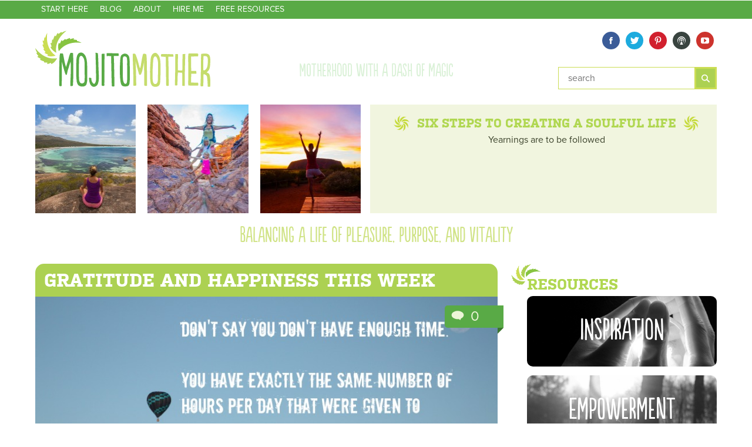

--- FILE ---
content_type: text/html; charset=UTF-8
request_url: https://www.mojitomother.com/2012/05/gratitude-and-happiness-this-week/
body_size: 12680
content:

<!DOCTYPE html>
<!--[if lt IE 7]>      <html class="no-js lt-ie9 lt-ie8 lt-ie7" lang="en-US"> <![endif]-->
<!--[if IE 7]>         <html class="no-js lt-ie9 lt-ie8" lang="en-US"> <![endif]-->
<!--[if IE 8]>         <html class="no-js lt-ie9" lang="en-US"> <![endif]-->
<!--[if gt IE 8]><!--> <html class="no-js" lang="en-US"> <!--<![endif]-->
<head>
<meta charset="UTF-8">
<meta name="viewport" content="width=device-width,initial-scale=1">



<link rel="pingback" href="https://www.mojitomother.com/xmlrpc.php">

<meta name='robots' content='index, follow, max-image-preview:large, max-snippet:-1, max-video-preview:-1' />
	<style>img:is([sizes="auto" i], [sizes^="auto," i]) { contain-intrinsic-size: 3000px 1500px }</style>
	
	<!-- This site is optimized with the Yoast SEO plugin v26.6 - https://yoast.com/wordpress/plugins/seo/ -->
	<title>Gratitude and Happiness this week</title>
	<meta name="description" content="Gratitude and happiness for all the great things this week: Mother&#039;s Day, decluttering, Village Voices, Big Jet Plane, Empowering quote, productivity" />
	<link rel="canonical" href="https://www.mojitomother.com/2012/05/gratitude-and-happiness-this-week/" />
	<meta property="og:locale" content="en_US" />
	<meta property="og:type" content="article" />
	<meta property="og:title" content="Gratitude and Happiness this week" />
	<meta property="og:description" content="Gratitude and happiness for all the great things this week: Mother&#039;s Day, decluttering, Village Voices, Big Jet Plane, Empowering quote, productivity" />
	<meta property="og:url" content="https://www.mojitomother.com/2012/05/gratitude-and-happiness-this-week/" />
	<meta property="og:site_name" content="Mojito Mother" />
	<meta property="article:published_time" content="2012-05-13T11:39:15+00:00" />
	<meta property="article:modified_time" content="2013-08-06T03:12:39+00:00" />
	<meta property="og:image" content="https://www.mojitomother.com/wp-content/uploads/2012/05/Hunter-Valley-402.jpg" />
	<meta property="og:image:width" content="800" />
	<meta property="og:image:height" content="533" />
	<meta property="og:image:type" content="image/jpeg" />
	<meta name="author" content="Caz Makepeace" />
	<meta name="twitter:card" content="summary_large_image" />
	<meta name="twitter:creator" content="@mojitomother" />
	<meta name="twitter:site" content="@mojitomother" />
	<meta name="twitter:label1" content="Written by" />
	<meta name="twitter:data1" content="Caz Makepeace" />
	<meta name="twitter:label2" content="Est. reading time" />
	<meta name="twitter:data2" content="3 minutes" />
	<script type="application/ld+json" class="yoast-schema-graph">{"@context":"https://schema.org","@graph":[{"@type":"WebPage","@id":"https://www.mojitomother.com/2012/05/gratitude-and-happiness-this-week/","url":"https://www.mojitomother.com/2012/05/gratitude-and-happiness-this-week/","name":"Gratitude and Happiness this week","isPartOf":{"@id":"https://www.mojitomother.com/#website"},"primaryImageOfPage":{"@id":"https://www.mojitomother.com/2012/05/gratitude-and-happiness-this-week/#primaryimage"},"image":{"@id":"https://www.mojitomother.com/2012/05/gratitude-and-happiness-this-week/#primaryimage"},"thumbnailUrl":"https://www.mojitomother.com/wp-content/uploads/2012/05/Hunter-Valley-402.jpg","datePublished":"2012-05-13T11:39:15+00:00","dateModified":"2013-08-06T03:12:39+00:00","author":{"@id":"https://www.mojitomother.com/#/schema/person/0e54537e24a83133efca0ddf429e5761"},"description":"Gratitude and happiness for all the great things this week: Mother's Day, decluttering, Village Voices, Big Jet Plane, Empowering quote, productivity","breadcrumb":{"@id":"https://www.mojitomother.com/2012/05/gratitude-and-happiness-this-week/#breadcrumb"},"inLanguage":"en-US","potentialAction":[{"@type":"ReadAction","target":["https://www.mojitomother.com/2012/05/gratitude-and-happiness-this-week/"]}]},{"@type":"ImageObject","inLanguage":"en-US","@id":"https://www.mojitomother.com/2012/05/gratitude-and-happiness-this-week/#primaryimage","url":"https://www.mojitomother.com/wp-content/uploads/2012/05/Hunter-Valley-402.jpg","contentUrl":"https://www.mojitomother.com/wp-content/uploads/2012/05/Hunter-Valley-402.jpg","width":"800","height":"533","caption":"Don't have enough time"},{"@type":"BreadcrumbList","@id":"https://www.mojitomother.com/2012/05/gratitude-and-happiness-this-week/#breadcrumb","itemListElement":[{"@type":"ListItem","position":1,"name":"Home","item":"https://www.mojitomother.com/"},{"@type":"ListItem","position":2,"name":"Blog","item":"https://www.mojitomother.com/blog/"},{"@type":"ListItem","position":3,"name":"Gratitude and Happiness this week"}]},{"@type":"WebSite","@id":"https://www.mojitomother.com/#website","url":"https://www.mojitomother.com/","name":"Mojito Mother","description":"Balancing a life of pleasure, purpose, and vitality","potentialAction":[{"@type":"SearchAction","target":{"@type":"EntryPoint","urlTemplate":"https://www.mojitomother.com/?s={search_term_string}"},"query-input":{"@type":"PropertyValueSpecification","valueRequired":true,"valueName":"search_term_string"}}],"inLanguage":"en-US"},{"@type":"Person","@id":"https://www.mojitomother.com/#/schema/person/0e54537e24a83133efca0ddf429e5761","name":"Caz Makepeace","image":{"@type":"ImageObject","inLanguage":"en-US","@id":"https://www.mojitomother.com/#/schema/person/image/","url":"https://secure.gravatar.com/avatar/31e079c2b1aa8893d783f670fa03f4e2761fa40983840815ca79e4fcf91ad014?s=96&d=mm&r=g","contentUrl":"https://secure.gravatar.com/avatar/31e079c2b1aa8893d783f670fa03f4e2761fa40983840815ca79e4fcf91ad014?s=96&d=mm&r=g","caption":"Caz Makepeace"},"description":"ABOUT THE AUTHOR -Caz Makepeace is a serial traveller, blogger and sunset Mojito drinker. She loves to provide empowerment tips on how to live an inspired life and she shares 20 lessons learned on how to live an empowered life in her free ebook. Caz also writes about travel around the world on y travel blog and about family travel on Kidspot's Going Places.","sameAs":["https://www.mojitomother.com","https://x.com/mojitomother"],"url":"https://www.mojitomother.com/author/caz/"}]}</script>
	<!-- / Yoast SEO plugin. -->


<link rel='dns-prefetch' href='//platform-api.sharethis.com' />
<script type="text/javascript">
/* <![CDATA[ */
window._wpemojiSettings = {"baseUrl":"https:\/\/s.w.org\/images\/core\/emoji\/16.0.1\/72x72\/","ext":".png","svgUrl":"https:\/\/s.w.org\/images\/core\/emoji\/16.0.1\/svg\/","svgExt":".svg","source":{"concatemoji":"https:\/\/www.mojitomother.com\/wp-includes\/js\/wp-emoji-release.min.js?ver=6.8.3"}};
/*! This file is auto-generated */
!function(s,n){var o,i,e;function c(e){try{var t={supportTests:e,timestamp:(new Date).valueOf()};sessionStorage.setItem(o,JSON.stringify(t))}catch(e){}}function p(e,t,n){e.clearRect(0,0,e.canvas.width,e.canvas.height),e.fillText(t,0,0);var t=new Uint32Array(e.getImageData(0,0,e.canvas.width,e.canvas.height).data),a=(e.clearRect(0,0,e.canvas.width,e.canvas.height),e.fillText(n,0,0),new Uint32Array(e.getImageData(0,0,e.canvas.width,e.canvas.height).data));return t.every(function(e,t){return e===a[t]})}function u(e,t){e.clearRect(0,0,e.canvas.width,e.canvas.height),e.fillText(t,0,0);for(var n=e.getImageData(16,16,1,1),a=0;a<n.data.length;a++)if(0!==n.data[a])return!1;return!0}function f(e,t,n,a){switch(t){case"flag":return n(e,"\ud83c\udff3\ufe0f\u200d\u26a7\ufe0f","\ud83c\udff3\ufe0f\u200b\u26a7\ufe0f")?!1:!n(e,"\ud83c\udde8\ud83c\uddf6","\ud83c\udde8\u200b\ud83c\uddf6")&&!n(e,"\ud83c\udff4\udb40\udc67\udb40\udc62\udb40\udc65\udb40\udc6e\udb40\udc67\udb40\udc7f","\ud83c\udff4\u200b\udb40\udc67\u200b\udb40\udc62\u200b\udb40\udc65\u200b\udb40\udc6e\u200b\udb40\udc67\u200b\udb40\udc7f");case"emoji":return!a(e,"\ud83e\udedf")}return!1}function g(e,t,n,a){var r="undefined"!=typeof WorkerGlobalScope&&self instanceof WorkerGlobalScope?new OffscreenCanvas(300,150):s.createElement("canvas"),o=r.getContext("2d",{willReadFrequently:!0}),i=(o.textBaseline="top",o.font="600 32px Arial",{});return e.forEach(function(e){i[e]=t(o,e,n,a)}),i}function t(e){var t=s.createElement("script");t.src=e,t.defer=!0,s.head.appendChild(t)}"undefined"!=typeof Promise&&(o="wpEmojiSettingsSupports",i=["flag","emoji"],n.supports={everything:!0,everythingExceptFlag:!0},e=new Promise(function(e){s.addEventListener("DOMContentLoaded",e,{once:!0})}),new Promise(function(t){var n=function(){try{var e=JSON.parse(sessionStorage.getItem(o));if("object"==typeof e&&"number"==typeof e.timestamp&&(new Date).valueOf()<e.timestamp+604800&&"object"==typeof e.supportTests)return e.supportTests}catch(e){}return null}();if(!n){if("undefined"!=typeof Worker&&"undefined"!=typeof OffscreenCanvas&&"undefined"!=typeof URL&&URL.createObjectURL&&"undefined"!=typeof Blob)try{var e="postMessage("+g.toString()+"("+[JSON.stringify(i),f.toString(),p.toString(),u.toString()].join(",")+"));",a=new Blob([e],{type:"text/javascript"}),r=new Worker(URL.createObjectURL(a),{name:"wpTestEmojiSupports"});return void(r.onmessage=function(e){c(n=e.data),r.terminate(),t(n)})}catch(e){}c(n=g(i,f,p,u))}t(n)}).then(function(e){for(var t in e)n.supports[t]=e[t],n.supports.everything=n.supports.everything&&n.supports[t],"flag"!==t&&(n.supports.everythingExceptFlag=n.supports.everythingExceptFlag&&n.supports[t]);n.supports.everythingExceptFlag=n.supports.everythingExceptFlag&&!n.supports.flag,n.DOMReady=!1,n.readyCallback=function(){n.DOMReady=!0}}).then(function(){return e}).then(function(){var e;n.supports.everything||(n.readyCallback(),(e=n.source||{}).concatemoji?t(e.concatemoji):e.wpemoji&&e.twemoji&&(t(e.twemoji),t(e.wpemoji)))}))}((window,document),window._wpemojiSettings);
/* ]]> */
</script>
<style id='wp-emoji-styles-inline-css' type='text/css'>

	img.wp-smiley, img.emoji {
		display: inline !important;
		border: none !important;
		box-shadow: none !important;
		height: 1em !important;
		width: 1em !important;
		margin: 0 0.07em !important;
		vertical-align: -0.1em !important;
		background: none !important;
		padding: 0 !important;
	}
</style>
<link rel='stylesheet' id='wp-block-library-css' href='https://www.mojitomother.com/wp-includes/css/dist/block-library/style.min.css?ver=6.8.3' type='text/css' media='all' />
<style id='classic-theme-styles-inline-css' type='text/css'>
/*! This file is auto-generated */
.wp-block-button__link{color:#fff;background-color:#32373c;border-radius:9999px;box-shadow:none;text-decoration:none;padding:calc(.667em + 2px) calc(1.333em + 2px);font-size:1.125em}.wp-block-file__button{background:#32373c;color:#fff;text-decoration:none}
</style>
<style id='powerpress-player-block-style-inline-css' type='text/css'>


</style>
<style id='global-styles-inline-css' type='text/css'>
:root{--wp--preset--aspect-ratio--square: 1;--wp--preset--aspect-ratio--4-3: 4/3;--wp--preset--aspect-ratio--3-4: 3/4;--wp--preset--aspect-ratio--3-2: 3/2;--wp--preset--aspect-ratio--2-3: 2/3;--wp--preset--aspect-ratio--16-9: 16/9;--wp--preset--aspect-ratio--9-16: 9/16;--wp--preset--color--black: #000000;--wp--preset--color--cyan-bluish-gray: #abb8c3;--wp--preset--color--white: #ffffff;--wp--preset--color--pale-pink: #f78da7;--wp--preset--color--vivid-red: #cf2e2e;--wp--preset--color--luminous-vivid-orange: #ff6900;--wp--preset--color--luminous-vivid-amber: #fcb900;--wp--preset--color--light-green-cyan: #7bdcb5;--wp--preset--color--vivid-green-cyan: #00d084;--wp--preset--color--pale-cyan-blue: #8ed1fc;--wp--preset--color--vivid-cyan-blue: #0693e3;--wp--preset--color--vivid-purple: #9b51e0;--wp--preset--gradient--vivid-cyan-blue-to-vivid-purple: linear-gradient(135deg,rgba(6,147,227,1) 0%,rgb(155,81,224) 100%);--wp--preset--gradient--light-green-cyan-to-vivid-green-cyan: linear-gradient(135deg,rgb(122,220,180) 0%,rgb(0,208,130) 100%);--wp--preset--gradient--luminous-vivid-amber-to-luminous-vivid-orange: linear-gradient(135deg,rgba(252,185,0,1) 0%,rgba(255,105,0,1) 100%);--wp--preset--gradient--luminous-vivid-orange-to-vivid-red: linear-gradient(135deg,rgba(255,105,0,1) 0%,rgb(207,46,46) 100%);--wp--preset--gradient--very-light-gray-to-cyan-bluish-gray: linear-gradient(135deg,rgb(238,238,238) 0%,rgb(169,184,195) 100%);--wp--preset--gradient--cool-to-warm-spectrum: linear-gradient(135deg,rgb(74,234,220) 0%,rgb(151,120,209) 20%,rgb(207,42,186) 40%,rgb(238,44,130) 60%,rgb(251,105,98) 80%,rgb(254,248,76) 100%);--wp--preset--gradient--blush-light-purple: linear-gradient(135deg,rgb(255,206,236) 0%,rgb(152,150,240) 100%);--wp--preset--gradient--blush-bordeaux: linear-gradient(135deg,rgb(254,205,165) 0%,rgb(254,45,45) 50%,rgb(107,0,62) 100%);--wp--preset--gradient--luminous-dusk: linear-gradient(135deg,rgb(255,203,112) 0%,rgb(199,81,192) 50%,rgb(65,88,208) 100%);--wp--preset--gradient--pale-ocean: linear-gradient(135deg,rgb(255,245,203) 0%,rgb(182,227,212) 50%,rgb(51,167,181) 100%);--wp--preset--gradient--electric-grass: linear-gradient(135deg,rgb(202,248,128) 0%,rgb(113,206,126) 100%);--wp--preset--gradient--midnight: linear-gradient(135deg,rgb(2,3,129) 0%,rgb(40,116,252) 100%);--wp--preset--font-size--small: 13px;--wp--preset--font-size--medium: 20px;--wp--preset--font-size--large: 36px;--wp--preset--font-size--x-large: 42px;--wp--preset--spacing--20: 0.44rem;--wp--preset--spacing--30: 0.67rem;--wp--preset--spacing--40: 1rem;--wp--preset--spacing--50: 1.5rem;--wp--preset--spacing--60: 2.25rem;--wp--preset--spacing--70: 3.38rem;--wp--preset--spacing--80: 5.06rem;--wp--preset--shadow--natural: 6px 6px 9px rgba(0, 0, 0, 0.2);--wp--preset--shadow--deep: 12px 12px 50px rgba(0, 0, 0, 0.4);--wp--preset--shadow--sharp: 6px 6px 0px rgba(0, 0, 0, 0.2);--wp--preset--shadow--outlined: 6px 6px 0px -3px rgba(255, 255, 255, 1), 6px 6px rgba(0, 0, 0, 1);--wp--preset--shadow--crisp: 6px 6px 0px rgba(0, 0, 0, 1);}:where(.is-layout-flex){gap: 0.5em;}:where(.is-layout-grid){gap: 0.5em;}body .is-layout-flex{display: flex;}.is-layout-flex{flex-wrap: wrap;align-items: center;}.is-layout-flex > :is(*, div){margin: 0;}body .is-layout-grid{display: grid;}.is-layout-grid > :is(*, div){margin: 0;}:where(.wp-block-columns.is-layout-flex){gap: 2em;}:where(.wp-block-columns.is-layout-grid){gap: 2em;}:where(.wp-block-post-template.is-layout-flex){gap: 1.25em;}:where(.wp-block-post-template.is-layout-grid){gap: 1.25em;}.has-black-color{color: var(--wp--preset--color--black) !important;}.has-cyan-bluish-gray-color{color: var(--wp--preset--color--cyan-bluish-gray) !important;}.has-white-color{color: var(--wp--preset--color--white) !important;}.has-pale-pink-color{color: var(--wp--preset--color--pale-pink) !important;}.has-vivid-red-color{color: var(--wp--preset--color--vivid-red) !important;}.has-luminous-vivid-orange-color{color: var(--wp--preset--color--luminous-vivid-orange) !important;}.has-luminous-vivid-amber-color{color: var(--wp--preset--color--luminous-vivid-amber) !important;}.has-light-green-cyan-color{color: var(--wp--preset--color--light-green-cyan) !important;}.has-vivid-green-cyan-color{color: var(--wp--preset--color--vivid-green-cyan) !important;}.has-pale-cyan-blue-color{color: var(--wp--preset--color--pale-cyan-blue) !important;}.has-vivid-cyan-blue-color{color: var(--wp--preset--color--vivid-cyan-blue) !important;}.has-vivid-purple-color{color: var(--wp--preset--color--vivid-purple) !important;}.has-black-background-color{background-color: var(--wp--preset--color--black) !important;}.has-cyan-bluish-gray-background-color{background-color: var(--wp--preset--color--cyan-bluish-gray) !important;}.has-white-background-color{background-color: var(--wp--preset--color--white) !important;}.has-pale-pink-background-color{background-color: var(--wp--preset--color--pale-pink) !important;}.has-vivid-red-background-color{background-color: var(--wp--preset--color--vivid-red) !important;}.has-luminous-vivid-orange-background-color{background-color: var(--wp--preset--color--luminous-vivid-orange) !important;}.has-luminous-vivid-amber-background-color{background-color: var(--wp--preset--color--luminous-vivid-amber) !important;}.has-light-green-cyan-background-color{background-color: var(--wp--preset--color--light-green-cyan) !important;}.has-vivid-green-cyan-background-color{background-color: var(--wp--preset--color--vivid-green-cyan) !important;}.has-pale-cyan-blue-background-color{background-color: var(--wp--preset--color--pale-cyan-blue) !important;}.has-vivid-cyan-blue-background-color{background-color: var(--wp--preset--color--vivid-cyan-blue) !important;}.has-vivid-purple-background-color{background-color: var(--wp--preset--color--vivid-purple) !important;}.has-black-border-color{border-color: var(--wp--preset--color--black) !important;}.has-cyan-bluish-gray-border-color{border-color: var(--wp--preset--color--cyan-bluish-gray) !important;}.has-white-border-color{border-color: var(--wp--preset--color--white) !important;}.has-pale-pink-border-color{border-color: var(--wp--preset--color--pale-pink) !important;}.has-vivid-red-border-color{border-color: var(--wp--preset--color--vivid-red) !important;}.has-luminous-vivid-orange-border-color{border-color: var(--wp--preset--color--luminous-vivid-orange) !important;}.has-luminous-vivid-amber-border-color{border-color: var(--wp--preset--color--luminous-vivid-amber) !important;}.has-light-green-cyan-border-color{border-color: var(--wp--preset--color--light-green-cyan) !important;}.has-vivid-green-cyan-border-color{border-color: var(--wp--preset--color--vivid-green-cyan) !important;}.has-pale-cyan-blue-border-color{border-color: var(--wp--preset--color--pale-cyan-blue) !important;}.has-vivid-cyan-blue-border-color{border-color: var(--wp--preset--color--vivid-cyan-blue) !important;}.has-vivid-purple-border-color{border-color: var(--wp--preset--color--vivid-purple) !important;}.has-vivid-cyan-blue-to-vivid-purple-gradient-background{background: var(--wp--preset--gradient--vivid-cyan-blue-to-vivid-purple) !important;}.has-light-green-cyan-to-vivid-green-cyan-gradient-background{background: var(--wp--preset--gradient--light-green-cyan-to-vivid-green-cyan) !important;}.has-luminous-vivid-amber-to-luminous-vivid-orange-gradient-background{background: var(--wp--preset--gradient--luminous-vivid-amber-to-luminous-vivid-orange) !important;}.has-luminous-vivid-orange-to-vivid-red-gradient-background{background: var(--wp--preset--gradient--luminous-vivid-orange-to-vivid-red) !important;}.has-very-light-gray-to-cyan-bluish-gray-gradient-background{background: var(--wp--preset--gradient--very-light-gray-to-cyan-bluish-gray) !important;}.has-cool-to-warm-spectrum-gradient-background{background: var(--wp--preset--gradient--cool-to-warm-spectrum) !important;}.has-blush-light-purple-gradient-background{background: var(--wp--preset--gradient--blush-light-purple) !important;}.has-blush-bordeaux-gradient-background{background: var(--wp--preset--gradient--blush-bordeaux) !important;}.has-luminous-dusk-gradient-background{background: var(--wp--preset--gradient--luminous-dusk) !important;}.has-pale-ocean-gradient-background{background: var(--wp--preset--gradient--pale-ocean) !important;}.has-electric-grass-gradient-background{background: var(--wp--preset--gradient--electric-grass) !important;}.has-midnight-gradient-background{background: var(--wp--preset--gradient--midnight) !important;}.has-small-font-size{font-size: var(--wp--preset--font-size--small) !important;}.has-medium-font-size{font-size: var(--wp--preset--font-size--medium) !important;}.has-large-font-size{font-size: var(--wp--preset--font-size--large) !important;}.has-x-large-font-size{font-size: var(--wp--preset--font-size--x-large) !important;}
:where(.wp-block-post-template.is-layout-flex){gap: 1.25em;}:where(.wp-block-post-template.is-layout-grid){gap: 1.25em;}
:where(.wp-block-columns.is-layout-flex){gap: 2em;}:where(.wp-block-columns.is-layout-grid){gap: 2em;}
:root :where(.wp-block-pullquote){font-size: 1.5em;line-height: 1.6;}
</style>
<link rel='stylesheet' id='cntctfrm_form_style-css' href='https://www.mojitomother.com/wp-content/plugins/contact-form-plugin/css/form_style.css?ver=4.3.5' type='text/css' media='all' />
<link rel='stylesheet' id='style-css' href='https://www.mojitomother.com/wp-content/themes/mojitoMother/css/style.min.css?ver=1.19' type='text/css' media='all' />
<!--[if lte IE 8]>
<link rel='stylesheet' id='ps_lte_ie8-css' href='https://www.mojitomother.com/wp-content/themes/mojitoMother/css/ie.css?ver=6.8.3' type='text/css' media='all' />
<![endif]-->
<script type="text/javascript" src="https://www.mojitomother.com/wp-content/themes/mojitoMother/js/modernizr-2.6.1.min.js?ver=6.8.3" id="modernizr-js"></script>
<script type="text/javascript" src="https://www.mojitomother.com/wp-includes/js/jquery/jquery.min.js?ver=3.7.1" id="jquery-core-js"></script>
<script type="text/javascript" src="https://www.mojitomother.com/wp-includes/js/jquery/jquery-migrate.min.js?ver=3.4.1" id="jquery-migrate-js"></script>
<script type="text/javascript" src="//platform-api.sharethis.com/js/sharethis.js#source=googleanalytics-wordpress#product=ga&amp;property=5f04000ae9f145001203b943" id="googleanalytics-platform-sharethis-js"></script>
<link rel="https://api.w.org/" href="https://www.mojitomother.com/wp-json/" /><link rel="alternate" title="JSON" type="application/json" href="https://www.mojitomother.com/wp-json/wp/v2/posts/5905" /><link rel="EditURI" type="application/rsd+xml" title="RSD" href="https://www.mojitomother.com/xmlrpc.php?rsd" />
<link rel='shortlink' href='https://www.mojitomother.com/?p=5905' />
<link rel="alternate" title="oEmbed (JSON)" type="application/json+oembed" href="https://www.mojitomother.com/wp-json/oembed/1.0/embed?url=https%3A%2F%2Fwww.mojitomother.com%2F2012%2F05%2Fgratitude-and-happiness-this-week%2F" />
<link rel="alternate" title="oEmbed (XML)" type="text/xml+oembed" href="https://www.mojitomother.com/wp-json/oembed/1.0/embed?url=https%3A%2F%2Fwww.mojitomother.com%2F2012%2F05%2Fgratitude-and-happiness-this-week%2F&#038;format=xml" />
            <script type="text/javascript"><!--
                                function powerpress_pinw(pinw_url){window.open(pinw_url, 'PowerPressPlayer','toolbar=0,status=0,resizable=1,width=460,height=320');	return false;}
                //-->

                // tabnab protection
                window.addEventListener('load', function () {
                    // make all links have rel="noopener noreferrer"
                    document.querySelectorAll('a[target="_blank"]').forEach(link => {
                        link.setAttribute('rel', 'noopener noreferrer');
                    });
                });
            </script>
            <script src="http://su.pr/hosted_js" type="text/javascript"></script>
	<link rel="apple-touch-icon-precomposed" sizes="144x144" href="https://www.mojitomother.com/wp-content/themes/mojitoMother/images/ui/apple-touch-icon-144x144-precomposed.png" />
	<link rel="apple-touch-icon-precomposed" sizes="114x114" href="https://www.mojitomother.com/wp-content/themes/mojitoMother/images/ui/apple-touch-icon-114x114-precomposed.png" />
	<link rel="apple-touch-icon-precomposed" sizes="72x72" href="https://www.mojitomother.com/wp-content/themes/mojitoMother/images/ui/apple-touch-icon-72x72-precomposed.png" />
	<link rel="apple-touch-icon-precomposed" href="https://www.mojitomother.com/wp-content/themes/mojitoMother/images/ui/apple-touch-icon-57x57-precomposed.png" />
	<link rel="shortcut icon" href="https://www.mojitomother.com/wp-content/themes/mojitoMother/images/ui/favicon.ico" />
	<script>
(function() {
	(function (i, s, o, g, r, a, m) {
		i['GoogleAnalyticsObject'] = r;
		i[r] = i[r] || function () {
				(i[r].q = i[r].q || []).push(arguments)
			}, i[r].l = 1 * new Date();
		a = s.createElement(o),
			m = s.getElementsByTagName(o)[0];
		a.async = 1;
		a.src = g;
		m.parentNode.insertBefore(a, m)
	})(window, document, 'script', 'https://google-analytics.com/analytics.js', 'ga');

	ga('create', 'UA-11472840-5', 'auto');
			ga('send', 'pageview');
	})();
</script>

<script type="text/javascript" src="//use.typekit.net/uwo2jqi.js"></script>
<script type="text/javascript">try{Typekit.load();}catch(e){}</script>

</head>

<body class="wp-singular post-template-default single single-post postid-5905 single-format-standard wp-theme-mojitoMother" role="application">

<header id="top" class="header" role="banner">

	
	<div class="utility"><div class="wrapper clearfix">

		<a id="show-menu" class="icon-menu show-menu" href="#"><span>Menu</span></a>

		<nav class="nav" role="navigation">

			<ul id="menu-top-nav-bar" class="list-primary-nav clearfix"><li id="menu-item-10478" class="menu-item menu-item-type-post_type menu-item-object-page menu-item-10478"><a href="https://www.mojitomother.com/start-here/">Start Here</a></li>
<li id="menu-item-10157" class="menu-item menu-item-type-post_type menu-item-object-page current_page_parent menu-item-10157"><a href="https://www.mojitomother.com/blog/">Blog</a></li>
<li id="menu-item-120" class="menu-item menu-item-type-post_type menu-item-object-page menu-item-has-children menu-item-120"><a href="https://www.mojitomother.com/about/">About</a>
<ul class="sub-menu">
	<li id="menu-item-12126" class="menu-item menu-item-type-post_type menu-item-object-page menu-item-has-children menu-item-12126"><a href="https://www.mojitomother.com/about/caz-the-mojito-mother/">Caz &#8211; the Mojito Mother</a>
	<ul class="sub-menu">
		<li id="menu-item-117" class="menu-item menu-item-type-post_type menu-item-object-page menu-item-117"><a href="https://www.mojitomother.com/about/mojito-mother/">Why Mojito Mother?</a></li>
	</ul>
</li>
	<li id="menu-item-218" class="menu-item menu-item-type-post_type menu-item-object-page menu-item-218"><a href="https://www.mojitomother.com/about/published-writings/">Published Writings</a></li>
	<li id="menu-item-113" class="menu-item menu-item-type-post_type menu-item-object-page menu-item-113"><a href="https://www.mojitomother.com/about/disclaimer/">Disclaimer</a></li>
	<li id="menu-item-118" class="menu-item menu-item-type-post_type menu-item-object-page menu-item-118"><a href="https://www.mojitomother.com/contact/">Contact</a></li>
</ul>
</li>
<li id="menu-item-10158" class="menu-item menu-item-type-post_type menu-item-object-page menu-item-10158"><a href="https://www.mojitomother.com/hire-me/">Hire Me</a></li>
<li id="menu-item-10501" class="menu-item menu-item-type-post_type menu-item-object-page menu-item-10501"><a href="https://www.mojitomother.com/free-email-series-mojo-create-magical-life/">Free Resources</a></li>
</ul>
		</nav><!--/end nav-->

		<a id="show-search" class="button icon-menu show-search" href="#"><span class="ir">Search</span></a>

		<form role="search" method="get" id="searchform" class="search-form" action="https://www.mojitomother.com/">
			<label class="visuallyhidden" for="s">Search for:</label>
			<input type="text" value="" name="s" id="s" placeholder="search" />
			<button type="submit" id="searchsubmit"><span>Search</span></button>
		</form>

	</div></div><!--/end utility-->

	<div class="branding"><div class="wrapper clearfix">

		<h1 class="logo"><a href="https://www.mojitomother.com/" rel="home"><span class="visuallyhidden">Mojito Mother</span></a></h1>

		<p class="sub-title">Balancing a life of pleasure, purpose, and vitality</p><p class="tagline">Motherhood with a dash of magic</p><ul class="list-social"><li class="facebook"><a href="http://facebook.com/mojitomother"><span class="visuallyhidden">facebook</span></a></li><li class="twitter"><a href="http://twitter.com/mojitomother"><span class="visuallyhidden">twitter</span></a></li><li class="pinterest"><a href="http://Pinterest.com/ytravelblog"><span class="visuallyhidden">pinterest</span></a></li><li class="itunes"><a href="http://itunes.apple.com/us/podcast/mojito-mother/id438182635"><span class="visuallyhidden">itunes</span></a></li><li class="youtube"><a href="http://www.youtube.com/themakepeaceteam"><span class="visuallyhidden">youtube</span></a></li></ul><div class="header-callouts clearfix"><div class="newsletter"><div><h6 class="heading2">Six steps to creating a soulful life</h6><p>Yearnings are to be followed</p><script type="text/javascript" src="//forms.ontraport.com/v2.4/include/formEditor/genbootstrap.php?method=script&uid=p2c21324f9&version=1"></script></div></div><ul class="list-header-images"><li class="item-1"><div class="ir" style="background-image: url(https://www.mojitomother.com/wp-content/uploads/2015/04/Mojito-Mother.jpg);"></div></li><li class="item-2"><div class="ir" style="background-image: url(https://www.mojitomother.com/wp-content/uploads/2015/04/Mojito-Mother-vibrancy.jpg);"></div></li><li class="item-3"><div class="ir" style="background-image: url(https://www.mojitomother.com/wp-content/uploads/2015/04/Mojito-Mother-balance.jpg);"></div></li></ul>
	</div></div><!--/end branding-->

</header><!--/end .header-->

<div id="container">
<div class="content clearfix">
	<div class="content-main" role="main">

	
		<article>

			<div class="has-thumbnail post-5905 post type-post status-publish format-standard has-post-thumbnail hentry category-daily-life tag-empowering-quote tag-gratitude tag-happiness tag-song tag-things-i-love">

				<div class="post-top">

					<header>
						<h1>Gratitude and Happiness this week</h1>

						<span class="post-meta">by <b><a href="https://www.mojitomother.com" title="Visit Caz Makepeace&#8217;s website" rel="author external">Caz Makepeace</a></b> on <time datetime="2012-05-13T21:39:15+10:00"><b>May 13, 2012</b></time></span>
					</header>

					<div class="image-wrap"><img width="800" height="533" src="https://www.mojitomother.com/wp-content/uploads/2012/05/Hunter-Valley-402.jpg" class="attachment-post-thumbnail size-post-thumbnail wp-post-image" alt="Don&#039;t have enough time" decoding="async" fetchpriority="high" srcset="https://www.mojitomother.com/wp-content/uploads/2012/05/Hunter-Valley-402.jpg 800w, https://www.mojitomother.com/wp-content/uploads/2012/05/Hunter-Valley-402-300x199.jpg 300w, https://www.mojitomother.com/wp-content/uploads/2012/05/Hunter-Valley-402-580x386.jpg 580w" sizes="(max-width: 800px) 100vw, 800px" /><a class="comment-banner" href="https://www.mojitomother.com/2012/05/gratitude-and-happiness-this-week/#respond"><span>0</span></a></div>
				</div><!--/end post-top-->

				<p>My weekly <a title="9 Things I am Loving This Week" href="https://www.mojitomother.com/2012/01/9-things-i-am-loving-this-week/" target="_blank"><strong>Things I am loving</strong></a>  post disappeared under all my workload. I am resurfacing and want to bring it back. This time though with the title <strong>Gratitude and Happiness.</strong></p>
<p>We need far more of it in our world.</p>
<h2>Mother&#8217;s Day</h2>
<p>Mother&#8217;s Day fills me with so much love and graitude that I have been chosen to be the mother of two beautiful little girls and the child of a wonderful mother.</p>
<p>I wouldn&#8217;t trade them in for anything.</p>
<div style="width: 356px" class="wp-caption aligncenter"><img decoding="async" class=" " src="https://fbcdn-sphotos-a.akamaihd.net/hphotos-ak-snc6/182303_405618416138156_194136083953058_1301376_28766862_n.jpg" alt="Mother's Day" width="346" height="576" /><p class="wp-caption-text">Breakfast with my big girl</p></div>
<div style="width: 622px" class="wp-caption aligncenter"><img decoding="async" class=" " src="https://fbcdn-sphotos-a.akamaihd.net/hphotos-ak-ash3/564271_457102180983019_100000497227770_1725347_776174304_n.jpg" alt="Mother's Day" width="612" height="612" /><p class="wp-caption-text">and my little girl</p></div>
<h2>Blogging friends launching their own courses.</h2>
<p>I&#8217;m so pleased and proud that two of my online friends and guests on my podcast series have both launched their own online courses.</p>
<p><a title="Are you a Happy Mum at Home? Podcast Interview with Kirri White" href="https://www.mojitomother.com/2012/03/are-you-a-happy-mum-at-home-podcast-interview-with-kirri-white/" target="_blank">Kirri White</a> is all about returning a mother to self love. She cares about helping you live your best life. She&#8217;s just released a <a href="http://theselfcareblueprint.com/" target="_blank"><strong>30 day self care blueprint</strong> </a>course which starts in June.</p>
<p><a title="Podcast: The Parenting Manifesto- How to be a better parent" href="https://www.mojitomother.com/2012/04/podcast-the-parenting-manifesto-how-to-be-a-better-parent/" target="_blank"><strong>Jodie Benveniste</strong> </a>offers the most practical parenting advice I&#8217;ve ever heard. She is running a 12 week course on <a href="http://www.parentwellbeing.com/index.php?aff_id=12" target="_blank"><strong>How to Become a better parent</strong></a>. If you enter the code &#8220;FRIEND&#8221; you can recieve a $10 discount.</p>
<h2>Wriing for Village Voices</h2>
<div id="attachment_5938" style="width: 590px" class="wp-caption aligncenter"><a href="C:\Users\caz\Pictures\Village_Voices.png"><img loading="lazy" decoding="async" aria-describedby="caption-attachment-5938" class="size-large wp-image-5938" title="Village_Voices" src="https://www.mojitomother.com/wp-content/uploads/2012/05/Village_Voices-580x363.png" alt="" width="580" height="363" srcset="https://www.mojitomother.com/wp-content/uploads/2012/05/Village_Voices-580x363.png 580w, https://www.mojitomother.com/wp-content/uploads/2012/05/Village_Voices-300x187.png 300w, https://www.mojitomother.com/wp-content/uploads/2012/05/Village_Voices.png 787w" sizes="auto, (max-width: 580px) 100vw, 580px" /></a><p id="caption-attachment-5938" class="wp-caption-text">Village Voices family travel</p></div>
<p>I&#8217;m enjoying my new spot over at Village Voices talking about <a href="http://blogs.kidspot.com.au/villagevoices/stories/going-places/" target="_blank"><strong>Family Travel</strong></a>. The site looks awesome and there are amazing things coming up. I love the crew who I am working with. Bronwyn from <a href="http://maxabellaloves.blogspot.com.au/" target="_blank"><strong>Maxabella Loves</strong></a> is always offering me an encouraging and positive word which I am so grateful for because most of the time I feel as if I am spinning in circles not knowing what I am doing.</p>
<h2>Empowering quote</h2>
<p>I am trying to put a daily quote on my <a href="http://FACEBOOK.COM/MOJITOMOTHER" target="_blank"><strong>fan page</strong></a>. This is my fave one from this week</p>
<p><a href="https://www.mojitomother.com/2012/05/gratitude-and-happiness-this-week/hunter-valley-402/" rel="attachment wp-att-5937"><img loading="lazy" decoding="async" class="aligncenter size-large wp-image-5937" title="Hunter Valley 402" src="https://www.mojitomother.com/wp-content/uploads/2012/05/Hunter-Valley-402-580x386.jpg" alt="Don't have enough time" width="580" height="386" srcset="https://www.mojitomother.com/wp-content/uploads/2012/05/Hunter-Valley-402-580x386.jpg 580w, https://www.mojitomother.com/wp-content/uploads/2012/05/Hunter-Valley-402-300x199.jpg 300w, https://www.mojitomother.com/wp-content/uploads/2012/05/Hunter-Valley-402.jpg 800w" sizes="auto, (max-width: 580px) 100vw, 580px" /></a></p>
<h2>Getting time to do my work</h2>
<p>As you read in my <a title="A drowning dilemma" href="https://www.mojitomother.com/2012/05/a-drowning-dilemma/" target="_blank"><strong>drowning post</strong></a>, I was struggling for a few weeks to get on top of things. Mostly because of all the travel I was doing. I had a full week this week to catch up and I am starting to see the top of the desk again. It&#8217;s wonderful</p>
<h2>Song of the Week- Big Jet Plane by Angus and Julia Stone</h2>
<p>This week I have been obessessed wtih <strong>Big Jet Plane by Angus and Julia Stone</strong>. Do you love it as much as me?<br />
<iframe loading="lazy" src="http://www.youtube.com/embed/yFTvbcNhEgc" frameborder="0" width="560" height="315"></iframe></p>
<h2>Decluttering my office</h2>
<p>This was so so needed. I have a new clear space with a new comfortable office chair and bookshelf. And I caught up on five months of bookwork. Definitely needed a G &amp; T after that. Is there anything worse to do in life?</p>
<h2>Vlogging</h2>
<p>Have absolutely no idea what I am doing with this but thought I would jump in there. I&#8217;ve been asked to vlog for the new Mom Pulse, and I have wanted to do it for some time so I thought it was the Universe&#8217;s invitation to start.</p>
<p>Who knows what I&#8217;ll talk about? They do give us some weekly prompts which will help. Any suggestions?<br />
Here&#8217;s my first one!<br />
<iframe loading="lazy" src="http://www.youtube.com/embed/zEdGvwkggJQ" frameborder="0" width="420" height="315"></iframe></p>

			</div>

			<div class="question"><strong>Your Turn to Share Tips:</strong><p>What were you grateful and happy about this week?</p>
</div>

            
            <div class="newsletter"><div><h6 class="heading2">Six steps to creating a soulful life</h6><p>Yearnings are to be followed</p><script type="text/javascript" src="//forms.ontraport.com/v2.4/include/formEditor/genbootstrap.php?method=script&uid=p2c21324f12&version=1"></script></div></div>
            <p class="meta"><b>posted in:</b> <a href="https://www.mojitomother.com/category/daily-life/" rel="category tag">Daily Life</a>            <br /><b>tagged with:</b> <a href="https://www.mojitomother.com/tag/empowering-quote/" rel="tag">empowering quote</a>, <a href="https://www.mojitomother.com/tag/gratitude/" rel="tag">gratitude</a>, <a href="https://www.mojitomother.com/tag/happiness/" rel="tag">happiness</a>, <a href="https://www.mojitomother.com/tag/song/" rel="tag">song</a>, <a href="https://www.mojitomother.com/tag/things-i-love/" rel="tag">things I love</a></p>

		</article>

		<ul class="list-direction-nav clearfix">
			<li class="right"><a href="https://www.mojitomother.com/2012/05/sometimes-it-sucks-being-a-libran/" rel="next">Sometimes it sucks being a Libran</a></li>
			<li class="left"><a href="https://www.mojitomother.com/2012/05/daily-photo-kalyra-enjoying-the-food-on-the-carnival-spirit/" rel="prev">Daily Photo: Kalyra enjoying the food on the Carnival Spirit</a></li>
		</ul>

	
<div id="comments">


	<div id="respond" class="comment-respond">
		<h3 id="reply-title" class="comment-reply-title">Leave a Comment <small><a rel="nofollow" id="cancel-comment-reply-link" href="/2012/05/gratitude-and-happiness-this-week/#respond" style="display:none;">Cancel reply</a></small></h3><form action="https://www.mojitomother.com/wp-comments-post.php" method="post" id="commentform" class="comment-form"><p class="comment-notes"><span id="email-notes">Your email address will not be published.</span> <span class="required-field-message">Required fields are marked <span class="required">*</span></span></p><label for="comment">Comment</label><textarea id="comment" name="comment" tabindex="4" aria-required="true"></textarea><label for="author">Name<span class="required">*</span></label><input id="author" name="author" type="text" value="" tabindex="1" />
<label for="email">Email<span class="required">*</span></label><input id="email" name="email" type="text" value="" tabindex="2" />
<label for="url">Website</label><input id="url" name="url" type="text" value="" tabindex="3" />
<p class="comment-form-cookies-consent"><input id="wp-comment-cookies-consent" name="wp-comment-cookies-consent" type="checkbox" value="yes" /> <label for="wp-comment-cookies-consent">Save my name, email, and website in this browser for the next time I comment.</label></p>
<p class="form-submit"><input name="submit" type="submit" id="submit" class="submit" value="Post Comment" /> <input type='hidden' name='comment_post_ID' value='5905' id='comment_post_ID' />
<input type='hidden' name='comment_parent' id='comment_parent' value='0' />
</p><p style="display: none;"><input type="hidden" id="akismet_comment_nonce" name="akismet_comment_nonce" value="c7e33c5ea7" /></p><p style="display: none !important;" class="akismet-fields-container" data-prefix="ak_"><label>&#916;<textarea name="ak_hp_textarea" cols="45" rows="8" maxlength="100"></textarea></label><input type="hidden" id="ak_js_1" name="ak_js" value="248"/><script>document.getElementById( "ak_js_1" ).setAttribute( "value", ( new Date() ).getTime() );</script></p></form>	</div><!-- #respond -->
	
</div><!--/end #comments -->
	</div><!--/end .content-main-->
	
<div class="sidebar" role="complementary">

  <ul class="list-widgets"><li class="widget widget-resources widget-resources odd"><div class="leaves-title"><h6 class="heading2 leaves">Resources</h6></div><ul class="list-resource"><li><a href="https://www.mojitomother.com/resource/inspiration-for-life/"><div class="text">Inspiration</div><div class="image color" style="background-image: url(https://www.mojitomother.com/wp-content/uploads/2013/06/empowerment.jpg);"></div><div class="image bw" style="background-image: url(https://www.mojitomother.com/wp-content/uploads/2013/06/empowerment-bw.jpg);"></div></a></li><li><a href="https://www.mojitomother.com/resource/self-empowerment/"><div class="text">Empowerment</div><div class="image color" style="background-image: url(https://www.mojitomother.com/wp-content/uploads/2013/06/inspiration.jpg);"></div><div class="image bw" style="background-image: url(https://www.mojitomother.com/wp-content/uploads/2013/06/inspiration-bw.jpg);"></div></a></li><li><a href="https://www.mojitomother.com/resource/magic-of-universe/"><div class="text">Magic</div><div class="image color" style="background-image: url(https://www.mojitomother.com/wp-content/uploads/2013/06/magic.jpg);"></div><div class="image bw" style="background-image: url(https://www.mojitomother.com/wp-content/uploads/2013/06/magic-bw.jpg);"></div></a></li></ul></li><li class="widget widget-320-x-250-ad widget-linked-image even"><a href="http://Stepintosacredness.com" target="_blank"><img src="https://www.mojitomother.com/wp-content/uploads/2013/06/MM002A-ebook-affiliate-ads-optB-orange.png"></a></li><li class="widget widget-featured-in widget-logo-list odd"><div class="leaves-title"><h6 class="heading2 leaves">Featured In</h6></div><a href=""><img src="https://www.mojitomother.com/wp-content/uploads/2013/06/logo-cleo.jpg"></a><a href=""><img src="https://www.mojitomother.com/wp-content/uploads/2013/06/logo-voice.jpg"></a><a href=""><img src="https://www.mojitomother.com/wp-content/uploads/2013/06/abc.png"></a><a href=""><img src="https://www.mojitomother.com/wp-content/uploads/2013/06/logo-pro-blogger.jpg"></a></li><li class="widget widget-meet-the-fam widget-meet-the-fam even"><div class="leaves-title"><h6 class="heading2 leaves">Meet the Fam</h6></div><ul class="list-family"><li class="odd clearfix"><a href="https://www.mojitomother.com/family-memeber/caz/"><div class="family-image"><img class="color" src="https://www.mojitomother.com/wp-content/uploads/2013/06/caz.jpg" height="300" width="300" alt=""><img class="bw" src="https://www.mojitomother.com/wp-content/uploads/2013/06/caz-bw.jpg" height="300" width="300" alt=""></div><div class="family-content"><h6 class="heading2">Caz</h6><p>Mother. Organizer of Chaos. Wine Lover. Empowered.</p></div></a></li><li class="even clearfix"><a href="https://www.mojitomother.com/family-memeber/craig/"><div class="family-image"><img class="color" src="https://www.mojitomother.com/wp-content/uploads/2013/06/craig.jpg" height="300" width="300" alt=""><img class="bw" src="https://www.mojitomother.com/wp-content/uploads/2013/06/craig-bw.jpg" height="300" width="300" alt=""></div><div class="family-content"><h6 class="heading2">Craig</h6><p>Dad. Beer Lover. Sports Fanatic. Has personal throne.</p></div></a></li><li class="odd clearfix"><a href="https://www.mojitomother.com/family-memeber/kalyra/"><div class="family-image"><img class="color" src="https://www.mojitomother.com/wp-content/uploads/2013/06/kalyra.jpg" height="300" width="300" alt=""><img class="bw" src="https://www.mojitomother.com/wp-content/uploads/2013/06/kalyra-bw.jpg" height="300" width="300" alt=""></div><div class="family-content"><h6 class="heading2">Kalyra</h6><p>Questions Everything. Artist. Princess. Mastermind.</p></div></a></li><li class="even clearfix"><a href="https://www.mojitomother.com/family-memeber/savannah/"><div class="family-image"><img class="color" src="https://www.mojitomother.com/wp-content/uploads/2013/06/savannah.jpg" height="300" width="300" alt=""><img class="bw" src="https://www.mojitomother.com/wp-content/uploads/2013/06/savannah-bw.jpg" height="300" width="300" alt=""></div><div class="family-content"><h6 class="heading2">Savannah</h6><p>Baby. Lover of Chocolate. Well Traveled. Chill. </p></div></a></li></ul></li><li class="widget widget-instagram widget-instagram even"><div class="leaves-title"><h6 class="heading2 leaves">Instagram</h6></div>[alpine-phototile-for-instagram user="ytravelblog" src="user_recent" imgl="instagram" style="wall" row="3" size="M" num="9" align="center" max="100"]</li></ul>
</div><!--end .sidebar--></div><!--/end .content-->

</div><!--/end container-->

<footer class="footer" role="contentinfo"><div class="wrapper clearfix">

  <blockquote><p>“Good luck happens when an opportunity presents itself, and I meet it with prepardness.” </p>
<cite>- Deepak Chopra- Abundance mantra for the week</cite></blockquote>
	<nav>
		<ul id="menu-bottom-nav-bar" class="list-footer-nav clearfix"><li id="menu-item-616" class="menu-item menu-item-type-custom menu-item-object-custom menu-item-home menu-item-616"><a href="https://www.mojitomother.com/">Home</a></li>
<li id="menu-item-605" class="menu-item menu-item-type-post_type menu-item-object-page menu-item-605"><a rel="author" href="https://www.mojitomother.com/about/">About</a></li>
<li id="menu-item-3475" class="menu-item menu-item-type-post_type menu-item-object-page menu-item-3475"><a href="https://www.mojitomother.com/advertisepr/">Advertise/PR</a></li>
<li id="menu-item-603" class="menu-item menu-item-type-post_type menu-item-object-page menu-item-603"><a href="https://www.mojitomother.com/contact/">Contact</a></li>
<li id="menu-item-10486" class="menu-item menu-item-type-post_type menu-item-object-page menu-item-10486"><a href="https://www.mojitomother.com/free-email-series-mojo-create-magical-life/">Free Resources</a></li>
</ul>  
	</nav>

  <p class="clear"></p>
</div></footer><!--/end footer-->

<script type="speculationrules">
{"prefetch":[{"source":"document","where":{"and":[{"href_matches":"\/*"},{"not":{"href_matches":["\/wp-*.php","\/wp-admin\/*","\/wp-content\/uploads\/*","\/wp-content\/*","\/wp-content\/plugins\/*","\/wp-content\/themes\/mojitoMother\/*","\/*\\?(.+)"]}},{"not":{"selector_matches":"a[rel~=\"nofollow\"]"}},{"not":{"selector_matches":".no-prefetch, .no-prefetch a"}}]},"eagerness":"conservative"}]}
</script>
<img alt='css.php' src="https://www.mojitomother.com/wp-content/plugins/cookies-for-comments/css.php?k=8c552d5401d83dbc885335237f8641ff&amp;o=i&amp;t=413975514" width='1' height='1' /><script type="text/javascript" src="https://www.mojitomother.com/wp-content/themes/mojitoMother/js/functionality.min.js?ver=1.19" id="functionality-js"></script>
<script type="text/javascript" src="https://www.mojitomother.com/wp-includes/js/comment-reply.min.js?ver=6.8.3" id="comment-reply-js" async="async" data-wp-strategy="async"></script>
<script defer type="text/javascript" src="https://www.mojitomother.com/wp-content/plugins/akismet/_inc/akismet-frontend.js?ver=1763951256" id="akismet-frontend-js"></script>

</body>
</html><!--
Performance optimized by Redis Object Cache. Learn more: https://wprediscache.com

Retrieved 3487 objects (2 MB) from Redis using PhpRedis (v6.2.0).
-->


--- FILE ---
content_type: text/plain
request_url: https://www.google-analytics.com/j/collect?v=1&_v=j102&a=1479750306&t=pageview&_s=1&dl=https%3A%2F%2Fwww.mojitomother.com%2F2012%2F05%2Fgratitude-and-happiness-this-week%2F&ul=en-us%40posix&dt=Gratitude%20and%20Happiness%20this%20week&sr=1280x720&vp=1280x720&_u=IEBAAEABAAAAACAAI~&jid=817841502&gjid=2100235050&cid=1312112032.1769217054&tid=UA-11472840-5&_gid=1199096043.1769217054&_r=1&_slc=1&z=278671314
body_size: -286
content:
2,cG-EFT0M99HSP